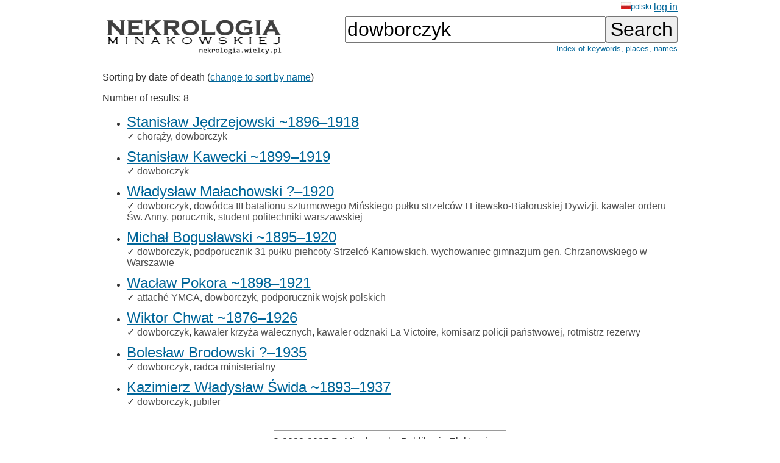

--- FILE ---
content_type: text/html; charset=ISO-8859-2
request_url: https://wielcy.pl/nekrologia/?hl=en&qt=dowborczyk
body_size: 1983
content:
<!DOCTYPE html>
<html>
<head>
<title>Nekrologia Minakowskiej</title>
<meta http-equiv='Content-Type' content='text/html; charset=iso-8859-2'>
<link href='./style_20220827.css' rel='styleSheet' type='text/css'>
<link href='/favicon.ico' rel='shortcut icon'>
<link rel='canonical' href='https://wielcy.pl/nekrologia/?qt=dowborczyk' />
</head>
<body bgcolor=#FFFFFF text=#333333 link=#006699 vlink=#002244 style='margin-top:0;'>
<table width='950' cellspacing='0' cellpadding='3' style='margin-top:0' align='center' cellspacing=10 >
<tr>
<td class='ahead' width='20%' nowrap></td>
<td width='20%' class='ahead' align='center'></td>
<td width='60%' class='ahead' align='right' nowrap> <a href='./?hl=pl&amp;qt=dowborczyk' style='font-weight:normal; font-size:80%;vertical-align:text-top;'><img src=/pl.jpg>polski</a> <a href='https://Wielcy.pl/nekrologia/konto.php'>log in</a></td>
</tr>
<tr><td><a href='./'><img src='nekrologia_male.png' alt='Nekrologia Minakowskiej'/></td><td>&nbsp;</td><td align='right' valign='top' nowrap><form method='get' action='./'><input name='qt' size='24' maxlength='150' type='text' value='dowborczyk' class='searchbox_m'><input type='submit' value='Search' class='searchbutton_m'><br><a href='spis.php' style='font-size:80%'>Index of keywords, places, names</a></form></td></table>
<table width=950 align=center><tr><td><p>Sorting by date of death (<a href='?qt=dowborczyk&amp;sortowanie=alfa'>change to sort by name</a>)<p>Number of results: 8<ul>
<li class='listawynikow'><a href='263019' class='wynik_h1'>Stanisław Jędrzejowski ~1896&ndash;1918</a><br><span class='wynik_h2'><span title="Opis sprawdzony - opisy bez tego znaku są wygenerowane automatycznie i czekają na sprawdzenie">&check;<span> <a href='./?qt=chor%B1%BFy' class='tagqs'>chorąży</a>, <a href='./?qt=dowborczyk' class='tagqs'>dowborczyk</a></span></li>
<li class='listawynikow'><a href='171458' class='wynik_h1'>Stanisław Kawecki ~1899&ndash;1919</a><br><span class='wynik_h2'><span title="Opis sprawdzony - opisy bez tego znaku są wygenerowane automatycznie i czekają na sprawdzenie">&check;<span> <a href='./?qt=dowborczyk' class='tagqs'>dowborczyk</a></span></li>
<li class='listawynikow'><a href='288313' class='wynik_h1'>Władysław Małachowski ?&ndash;1920</a><br><span class='wynik_h2'><span title="Opis sprawdzony - opisy bez tego znaku są wygenerowane automatycznie i czekają na sprawdzenie">&check;<span> <a href='./?qt=dowborczyk' class='tagqs'>dowborczyk</a>, <a href='./?qt=dow%F3dca+III+batalionu+szturmowego+Mi%F1skiego+pu%B3ku+strzelc%F3w+I+Litewsko-Bia%B3oruskiej+Dywizji' class='tagqs'>dowódca III batalionu szturmowego Mińskiego pułku strzelców I Litewsko-Białoruskiej Dywizji</a>, <a href='./?qt=kawaler+orderu+%A6w.+Anny' class='tagqs'>kawaler orderu Św. Anny</a>, <a href='./?qt=porucznik' class='tagqs'>porucznik</a>, <a href='./?qt=student+politechniki+warszawskiej' class='tagqs'>student politechniki warszawskiej</a></span></li>
<li class='listawynikow'><a href='277724' class='wynik_h1'>Michał Bogusławski ~1895&ndash;1920</a><br><span class='wynik_h2'><span title="Opis sprawdzony - opisy bez tego znaku są wygenerowane automatycznie i czekają na sprawdzenie">&check;<span> <a href='./?qt=dowborczyk' class='tagqs'>dowborczyk</a>, <a href='./?qt=podporucznik+31+pu%B3ku+piehcoty+Strzelc%F3+Kaniowskich' class='tagqs'>podporucznik 31 pułku piehcoty Strzelcó Kaniowskich</a>, <a href='./?qt=wychowaniec+gimnazjum+gen.+Chrzanowskiego+w+Warszawie' class='tagqs'>wychowaniec gimnazjum gen. Chrzanowskiego w Warszawie</a></span></li>
<li class='listawynikow'><a href='87154' class='wynik_h1'>Wacław Pokora ~1898&ndash;1921</a><br><span class='wynik_h2'><span title="Opis sprawdzony - opisy bez tego znaku są wygenerowane automatycznie i czekają na sprawdzenie">&check;<span> <a href='./?qt=attach%E9+YMCA' class='tagqs'>attaché YMCA</a>, <a href='./?qt=dowborczyk' class='tagqs'>dowborczyk</a>, <a href='./?qt=podporucznik+wojsk+polskich' class='tagqs'>podporucznik wojsk polskich</a></span></li>
<li class='listawynikow'><a href='59291' class='wynik_h1'>Wiktor Chwat ~1876&ndash;1926</a><br><span class='wynik_h2'><span title="Opis sprawdzony - opisy bez tego znaku są wygenerowane automatycznie i czekają na sprawdzenie">&check;<span> <a href='./?qt=dowborczyk' class='tagqs'>dowborczyk</a>, <a href='./?qt=kawaler+krzy%BFa+walecznych' class='tagqs'>kawaler krzyża walecznych</a>, <a href='./?qt=kawaler+odznaki+La+Victoire' class='tagqs'>kawaler odznaki La Victoire</a>, <a href='./?qt=komisarz+policji+pa%F1stwowej' class='tagqs'>komisarz policji państwowej</a>, <a href='./?qt=rotmistrz+rezerwy' class='tagqs'>rotmistrz rezerwy</a></span></li>
<li class='listawynikow'><a href='207387' class='wynik_h1'>Bolesław Brodowski ?&ndash;1935</a><br><span class='wynik_h2'><span title="Opis sprawdzony - opisy bez tego znaku są wygenerowane automatycznie i czekają na sprawdzenie">&check;<span> <a href='./?qt=dowborczyk' class='tagqs'>dowborczyk</a>, <a href='./?qt=radca+ministerialny' class='tagqs'>radca ministerialny</a></span></li>
<li class='listawynikow'><a href='211313' class='wynik_h1'>Kazimierz Władysław Świda ~1893&ndash;1937</a><br><span class='wynik_h2'><span title="Opis sprawdzony - opisy bez tego znaku są wygenerowane automatycznie i czekają na sprawdzenie">&check;<span> <a href='./?qt=dowborczyk' class='tagqs'>dowborczyk</a>, <a href='./?qt=jubiler' class='tagqs'>jubiler</a></span></li>
</ul>
</div>    <script>
        window.onload = function() {
            document.getElementById("fokus").focus();
        }
    </script>
</td></tr></table>
<hr width='30%'/>
<center>&copy; 2022-2025 Dr Minakowska Publikacje Elektroniczne</center>
<center><a href='./regulamin.php'>About, Terms&Conditions, Privacy policy and Cookie policy</a></center>
<!-- Google tag (gtag.js) -->
<script async src="https://www.googletagmanager.com/gtag/js?id=G-W0HTTFQ5CP"></script>
<script>
  window.dataLayer = window.dataLayer || [];
  function gtag(){dataLayer.push(arguments);}
  gtag('js', new Date());

  gtag('config', 'G-W0HTTFQ5CP');
</script>
</body></html>
